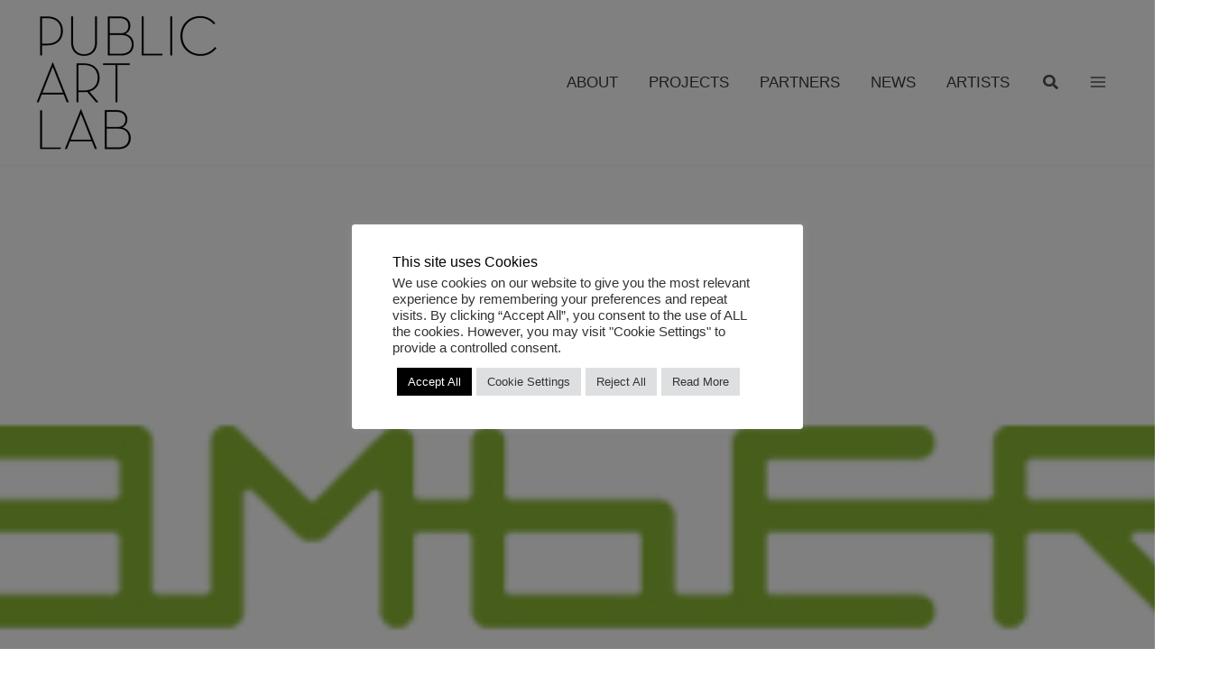

--- FILE ---
content_type: text/css
request_url: https://www.publicartlab-berlin.de/wp-content/themes/astra-child/style.css?ver=1.0.0
body_size: 430
content:
/**
Theme Name: Public Art Lab
Author: Brainstorm Force
Author URI: http://wpastra.com/about/
Description: Astra is the fastest, fully customizable & beautiful theme suitable for blogs, personal portfolios and business websites. It is very lightweight (less than 50KB on frontend) and offers unparalleled speed. Built with SEO in mind, Astra comes with schema.org code integrated so search engines will love your site. Astra offers plenty of sidebar options and widget areas giving you a full control for customizations. Furthermore, we have included special features and templates so feel free to choose any of your favorite page builder plugin to create pages flexibly. Some of the other features: # WooCommerce Ready # Responsive # Compatible with major plugins # Translation Ready # Extendible with premium addons # Regularly updated # Designed, Developed, Maintained & Supported by Brainstorm Force. Looking for a perfect base theme? Look no further. Astra is fast, fully customizable and beautiful theme!
Version: 1.0.0
License: GNU General Public License v2 or later
License URI: http://www.gnu.org/licenses/gpl-2.0.html
Text Domain: public-art-lab
Template: astra
*/